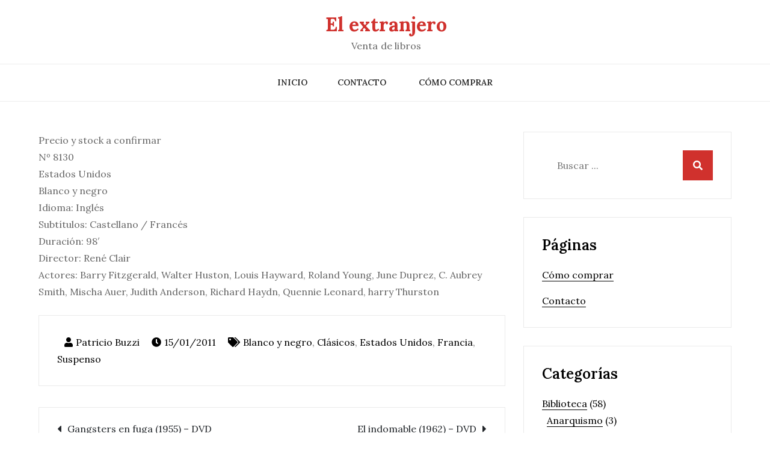

--- FILE ---
content_type: text/html; charset=UTF-8
request_url: https://libreriaelextranjero.com/eran-diez-indiecitos-1945-dvd/
body_size: 10819
content:
<!DOCTYPE html> <html lang="es"><head>
	<meta charset="UTF-8">
	<meta name="viewport" content="width=device-width, initial-scale=1">
	<link rel="profile" href="https://gmpg.org/xfn/11">
	
<title>Eran diez indiecitos (1945) &#8211; DVD &#8211; El extranjero</title>
<meta name='robots' content='max-image-preview:large' />
<link rel='dns-prefetch' href='//fonts.googleapis.com' />
<link rel="alternate" type="application/rss+xml" title="El extranjero &raquo; Feed" href="https://libreriaelextranjero.com/feed/" />
<link rel="alternate" type="application/rss+xml" title="El extranjero &raquo; Feed de los comentarios" href="https://libreriaelextranjero.com/comments/feed/" />
<link rel="alternate" title="oEmbed (JSON)" type="application/json+oembed" href="https://libreriaelextranjero.com/wp-json/oembed/1.0/embed?url=https%3A%2F%2Flibreriaelextranjero.com%2Feran-diez-indiecitos-1945-dvd%2F" />
<link rel="alternate" title="oEmbed (XML)" type="text/xml+oembed" href="https://libreriaelextranjero.com/wp-json/oembed/1.0/embed?url=https%3A%2F%2Flibreriaelextranjero.com%2Feran-diez-indiecitos-1945-dvd%2F&#038;format=xml" />
		<!-- This site uses the Google Analytics by MonsterInsights plugin v9.11.1 - Using Analytics tracking - https://www.monsterinsights.com/ -->
							<script src="//www.googletagmanager.com/gtag/js?id=G-6EJN1DVX55"  data-cfasync="false" data-wpfc-render="false" type="text/javascript" async></script>
			<script data-cfasync="false" data-wpfc-render="false" type="text/javascript">
				var mi_version = '9.11.1';
				var mi_track_user = true;
				var mi_no_track_reason = '';
								var MonsterInsightsDefaultLocations = {"page_location":"https:\/\/libreriaelextranjero.com\/eran-diez-indiecitos-1945-dvd\/"};
								if ( typeof MonsterInsightsPrivacyGuardFilter === 'function' ) {
					var MonsterInsightsLocations = (typeof MonsterInsightsExcludeQuery === 'object') ? MonsterInsightsPrivacyGuardFilter( MonsterInsightsExcludeQuery ) : MonsterInsightsPrivacyGuardFilter( MonsterInsightsDefaultLocations );
				} else {
					var MonsterInsightsLocations = (typeof MonsterInsightsExcludeQuery === 'object') ? MonsterInsightsExcludeQuery : MonsterInsightsDefaultLocations;
				}

								var disableStrs = [
										'ga-disable-G-6EJN1DVX55',
									];

				/* Function to detect opted out users */
				function __gtagTrackerIsOptedOut() {
					for (var index = 0; index < disableStrs.length; index++) {
						if (document.cookie.indexOf(disableStrs[index] + '=true') > -1) {
							return true;
						}
					}

					return false;
				}

				/* Disable tracking if the opt-out cookie exists. */
				if (__gtagTrackerIsOptedOut()) {
					for (var index = 0; index < disableStrs.length; index++) {
						window[disableStrs[index]] = true;
					}
				}

				/* Opt-out function */
				function __gtagTrackerOptout() {
					for (var index = 0; index < disableStrs.length; index++) {
						document.cookie = disableStrs[index] + '=true; expires=Thu, 31 Dec 2099 23:59:59 UTC; path=/';
						window[disableStrs[index]] = true;
					}
				}

				if ('undefined' === typeof gaOptout) {
					function gaOptout() {
						__gtagTrackerOptout();
					}
				}
								window.dataLayer = window.dataLayer || [];

				window.MonsterInsightsDualTracker = {
					helpers: {},
					trackers: {},
				};
				if (mi_track_user) {
					function __gtagDataLayer() {
						dataLayer.push(arguments);
					}

					function __gtagTracker(type, name, parameters) {
						if (!parameters) {
							parameters = {};
						}

						if (parameters.send_to) {
							__gtagDataLayer.apply(null, arguments);
							return;
						}

						if (type === 'event') {
														parameters.send_to = monsterinsights_frontend.v4_id;
							var hookName = name;
							if (typeof parameters['event_category'] !== 'undefined') {
								hookName = parameters['event_category'] + ':' + name;
							}

							if (typeof MonsterInsightsDualTracker.trackers[hookName] !== 'undefined') {
								MonsterInsightsDualTracker.trackers[hookName](parameters);
							} else {
								__gtagDataLayer('event', name, parameters);
							}
							
						} else {
							__gtagDataLayer.apply(null, arguments);
						}
					}

					__gtagTracker('js', new Date());
					__gtagTracker('set', {
						'developer_id.dZGIzZG': true,
											});
					if ( MonsterInsightsLocations.page_location ) {
						__gtagTracker('set', MonsterInsightsLocations);
					}
										__gtagTracker('config', 'G-6EJN1DVX55', {"forceSSL":"true","link_attribution":"true"} );
										window.gtag = __gtagTracker;										(function () {
						/* https://developers.google.com/analytics/devguides/collection/analyticsjs/ */
						/* ga and __gaTracker compatibility shim. */
						var noopfn = function () {
							return null;
						};
						var newtracker = function () {
							return new Tracker();
						};
						var Tracker = function () {
							return null;
						};
						var p = Tracker.prototype;
						p.get = noopfn;
						p.set = noopfn;
						p.send = function () {
							var args = Array.prototype.slice.call(arguments);
							args.unshift('send');
							__gaTracker.apply(null, args);
						};
						var __gaTracker = function () {
							var len = arguments.length;
							if (len === 0) {
								return;
							}
							var f = arguments[len - 1];
							if (typeof f !== 'object' || f === null || typeof f.hitCallback !== 'function') {
								if ('send' === arguments[0]) {
									var hitConverted, hitObject = false, action;
									if ('event' === arguments[1]) {
										if ('undefined' !== typeof arguments[3]) {
											hitObject = {
												'eventAction': arguments[3],
												'eventCategory': arguments[2],
												'eventLabel': arguments[4],
												'value': arguments[5] ? arguments[5] : 1,
											}
										}
									}
									if ('pageview' === arguments[1]) {
										if ('undefined' !== typeof arguments[2]) {
											hitObject = {
												'eventAction': 'page_view',
												'page_path': arguments[2],
											}
										}
									}
									if (typeof arguments[2] === 'object') {
										hitObject = arguments[2];
									}
									if (typeof arguments[5] === 'object') {
										Object.assign(hitObject, arguments[5]);
									}
									if ('undefined' !== typeof arguments[1].hitType) {
										hitObject = arguments[1];
										if ('pageview' === hitObject.hitType) {
											hitObject.eventAction = 'page_view';
										}
									}
									if (hitObject) {
										action = 'timing' === arguments[1].hitType ? 'timing_complete' : hitObject.eventAction;
										hitConverted = mapArgs(hitObject);
										__gtagTracker('event', action, hitConverted);
									}
								}
								return;
							}

							function mapArgs(args) {
								var arg, hit = {};
								var gaMap = {
									'eventCategory': 'event_category',
									'eventAction': 'event_action',
									'eventLabel': 'event_label',
									'eventValue': 'event_value',
									'nonInteraction': 'non_interaction',
									'timingCategory': 'event_category',
									'timingVar': 'name',
									'timingValue': 'value',
									'timingLabel': 'event_label',
									'page': 'page_path',
									'location': 'page_location',
									'title': 'page_title',
									'referrer' : 'page_referrer',
								};
								for (arg in args) {
																		if (!(!args.hasOwnProperty(arg) || !gaMap.hasOwnProperty(arg))) {
										hit[gaMap[arg]] = args[arg];
									} else {
										hit[arg] = args[arg];
									}
								}
								return hit;
							}

							try {
								f.hitCallback();
							} catch (ex) {
							}
						};
						__gaTracker.create = newtracker;
						__gaTracker.getByName = newtracker;
						__gaTracker.getAll = function () {
							return [];
						};
						__gaTracker.remove = noopfn;
						__gaTracker.loaded = true;
						window['__gaTracker'] = __gaTracker;
					})();
									} else {
										console.log("");
					(function () {
						function __gtagTracker() {
							return null;
						}

						window['__gtagTracker'] = __gtagTracker;
						window['gtag'] = __gtagTracker;
					})();
									}
			</script>
							<!-- / Google Analytics by MonsterInsights -->
		<style id='wp-img-auto-sizes-contain-inline-css' type='text/css'>
img:is([sizes=auto i],[sizes^="auto," i]){contain-intrinsic-size:3000px 1500px}
/*# sourceURL=wp-img-auto-sizes-contain-inline-css */
</style>
<style id='wp-emoji-styles-inline-css' type='text/css'>

	img.wp-smiley, img.emoji {
		display: inline !important;
		border: none !important;
		box-shadow: none !important;
		height: 1em !important;
		width: 1em !important;
		margin: 0 0.07em !important;
		vertical-align: -0.1em !important;
		background: none !important;
		padding: 0 !important;
	}
/*# sourceURL=wp-emoji-styles-inline-css */
</style>
<link rel='stylesheet' id='armata-google-fonts-css' href='https://fonts.googleapis.com/css?family=Lora%3A400%2C500%2C600%2C700&#038;subset=latin%2Clatin-ext' type='text/css' media='all' />
<link rel='stylesheet' id='fontawesome-all-css' href='https://libreriaelextranjero.com/wp-content/themes/armata/assets/css/all.min.css?ver=5.9.0' type='text/css' media='all' />
<link rel='stylesheet' id='armata-blocks-css' href='https://libreriaelextranjero.com/wp-content/themes/armata/assets/css/blocks.min.css?ver=6.9' type='text/css' media='all' />
<link rel='stylesheet' id='armata-style-css' href='https://libreriaelextranjero.com/wp-content/themes/armata/style.css?ver=6.9' type='text/css' media='all' />
<script type="text/javascript" src="https://libreriaelextranjero.com/wp-content/plugins/google-analytics-for-wordpress/assets/js/frontend-gtag.min.js?ver=9.11.1" id="monsterinsights-frontend-script-js" async="async" data-wp-strategy="async"></script>
<script data-cfasync="false" data-wpfc-render="false" type="text/javascript" id='monsterinsights-frontend-script-js-extra'>/* <![CDATA[ */
var monsterinsights_frontend = {"js_events_tracking":"true","download_extensions":"doc,pdf,ppt,zip,xls,docx,pptx,xlsx","inbound_paths":"[{\"path\":\"\\\/go\\\/\",\"label\":\"affiliate\"},{\"path\":\"\\\/recommend\\\/\",\"label\":\"affiliate\"}]","home_url":"https:\/\/libreriaelextranjero.com","hash_tracking":"false","v4_id":"G-6EJN1DVX55"};/* ]]> */
</script>
<script type="text/javascript" src="https://libreriaelextranjero.com/wp-includes/js/jquery/jquery.min.js?ver=3.7.1" id="jquery-core-js"></script>
<script type="text/javascript" src="https://libreriaelextranjero.com/wp-includes/js/jquery/jquery-migrate.min.js?ver=3.4.1" id="jquery-migrate-js"></script>
<link rel="https://api.w.org/" href="https://libreriaelextranjero.com/wp-json/" /><link rel="alternate" title="JSON" type="application/json" href="https://libreriaelextranjero.com/wp-json/wp/v2/posts/1726" /><link rel="EditURI" type="application/rsd+xml" title="RSD" href="https://libreriaelextranjero.com/xmlrpc.php?rsd" />
<meta name="generator" content="WordPress 6.9" />
<link rel="canonical" href="https://libreriaelextranjero.com/eran-diez-indiecitos-1945-dvd/" />
<link rel='shortlink' href='https://libreriaelextranjero.com/?p=1726' />
<link rel="icon" href="https://libreriaelextranjero.com/wp-content/uploads/2023/10/cropped-4341050-32x32.png" sizes="32x32" />
<link rel="icon" href="https://libreriaelextranjero.com/wp-content/uploads/2023/10/cropped-4341050-192x192.png" sizes="192x192" />
<link rel="apple-touch-icon" href="https://libreriaelextranjero.com/wp-content/uploads/2023/10/cropped-4341050-180x180.png" />
<meta name="msapplication-TileImage" content="https://libreriaelextranjero.com/wp-content/uploads/2023/10/cropped-4341050-270x270.png" />
</head>

<body class="wp-singular post-template-default single single-post postid-1726 single-format-standard wp-theme-armata group-blog right-sidebar">

<div id="page" class="site"><a class="skip-link screen-reader-text" href="#content">Saltar al contenido</a>		<header id="masthead" class="site-header" role="banner">    <div class="site-branding">
        <div class="wrapper">
            <div class="site-logo">
                            </div><!-- .site-logo -->

            <div id="site-identity">
                <h1 class="site-title">
                    <a href="https://libreriaelextranjero.com/" rel="home">  El extranjero</a>
                </h1>

                                    <p class="site-description">Venta de libros</p>
                            </div><!-- #site-identity -->
        </div><!-- .wrapper -->
    </div> <!-- .site-branding -->

    <nav id="site-navigation" class="main-navigation" role="navigation" aria-label="Menú principal">
        <div class="wrapper">
            <button type="button" class="menu-toggle">
                <span class="icon-bar"></span>
                <span class="icon-bar"></span>
                <span class="icon-bar"></span>
            </button>

            <ul><li><a href="https://libreriaelextranjero.com/">Inicio</a></li><li class="page_item page-item-38"><a href="https://libreriaelextranjero.com/contactenos/">Contacto</a></li>
<li class="page_item page-item-48"><a href="https://libreriaelextranjero.com/como-comprar/">Cómo comprar</a></li>
</ul>        </div><!-- .wrapper -->
    </nav><!-- #site-navigation -->
		</header> <!-- header ends here -->	<div id="content" class="site-content">
	        
        <div class="wrapper section-gap">	<div id="primary" class="content-area">
		<main id="main" class="site-main" role="main">

		<article id="post-1726" class="post-1726 post type-post status-publish format-standard hentry category-blanco-y-negro category-clasicos category-estados-unidos category-francia category-suspenso">

	
	<div class="entry-content">
		<p>Precio y stock a confirmar<br />
Nº 8130<br />
Estados Unidos<br />
Blanco y negro<br />
Idioma: Inglés<br />
Subtítulos: Castellano / Francés<br />
Duración: 98&#8242;<br />
Director: René Clair<br />
Actores: Barry Fitzgerald, Walter Huston, Louis Hayward, Roland Young, June Duprez, C. Aubrey Smith, Mischa Auer, Judith Anderson, Richard Haydn, Quennie Leonard, harry Thurston</p>
			</div><!-- .entry-content -->
			

	<div class="entry-meta">
		<span class="byline">Por <span class="author vcard"><a href="https://libreriaelextranjero.com/author/pbuzzi/" class="url" itemprop="url">Patricio Buzzi</a></span></span><span class="date"><a href="https://libreriaelextranjero.com/eran-diez-indiecitos-1945-dvd/" rel="bookmark"><time class="entry-date published updated" datetime="2011-01-15T14:55:55-03:00">15/01/2011</time></a></span><span class="cat-links"><a href="https://libreriaelextranjero.com/categoria/peliculas/blanco-y-negro/" rel="category tag">Blanco y negro</a>, <a href="https://libreriaelextranjero.com/categoria/peliculas/clasicos/" rel="category tag">Clásicos</a>, <a href="https://libreriaelextranjero.com/categoria/peliculas/estados-unidos/" rel="category tag">Estados Unidos</a>, <a href="https://libreriaelextranjero.com/categoria/peliculas/francia/" rel="category tag">Francia</a>, <a href="https://libreriaelextranjero.com/categoria/peliculas/suspenso/" rel="category tag">Suspenso</a></span>	</div><!-- .entry-meta -->	
</article><!-- #post-## -->
	<nav class="navigation post-navigation" aria-label="Entradas">
		<h2 class="screen-reader-text">Navegación de entradas</h2>
		<div class="nav-links"><div class="nav-previous"><a href="https://libreriaelextranjero.com/gangsters-en-fuga-1955-dvd/" rel="prev">Gangsters en fuga (1955) &#8211; DVD</a></div><div class="nav-next"><a href="https://libreriaelextranjero.com/el-indomable-1962-dvd/" rel="next">El indomable (1962) &#8211; DVD</a></div></div>
	</nav>
		</main><!-- #main -->
	</div><!-- #primary -->

	<aside id="secondary" class="widget-area" role="complementary">
		<aside id="search-3" class="widget widget_search">
<form role="search" method="get" class="search-form" action="https://libreriaelextranjero.com/">
    <label>
        <span class="screen-reader-text">Buscar:</span>
        <input type="search" class="search-field" placeholder="Buscar ..." value="" name="s" title="Buscar:" />
    </label>
    <button type="submit" class="search-submit" value="Buscar"><i class="fas fa-search"></i></button>
</form></aside><aside id="pages-4" class="widget widget_pages"><h2 class="widget-title">Páginas</h2>
			<ul>
				<li class="page_item page-item-48"><a href="https://libreriaelextranjero.com/como-comprar/">Cómo comprar</a></li>
<li class="page_item page-item-38"><a href="https://libreriaelextranjero.com/contactenos/">Contacto</a></li>
			</ul>

			</aside><aside id="categories-3" class="widget widget_categories"><h2 class="widget-title">Categorías</h2>
			<ul>
					<li class="cat-item cat-item-118"><a href="https://libreriaelextranjero.com/categoria/biblioteca/">Biblioteca</a> (58)
<ul class='children'>
	<li class="cat-item cat-item-237"><a href="https://libreriaelextranjero.com/categoria/biblioteca/anarquismo/">Anarquismo</a> (3)
</li>
	<li class="cat-item cat-item-244"><a href="https://libreriaelextranjero.com/categoria/biblioteca/arte-biblioteca/">Arte</a> (6)
</li>
	<li class="cat-item cat-item-249"><a href="https://libreriaelextranjero.com/categoria/biblioteca/biografias-biblioteca/">Biografías</a> (2)
</li>
	<li class="cat-item cat-item-235"><a href="https://libreriaelextranjero.com/categoria/biblioteca/cine-biblioteca/">Cine</a> (9)
</li>
	<li class="cat-item cat-item-261"><a href="https://libreriaelextranjero.com/categoria/biblioteca/estudios-culturales-biblioteca/">Estudios culturales</a> (6)
</li>
	<li class="cat-item cat-item-234"><a href="https://libreriaelextranjero.com/categoria/biblioteca/filosofia-biblioteca/">Filosofía</a> (12)
</li>
	<li class="cat-item cat-item-253"><a href="https://libreriaelextranjero.com/categoria/biblioteca/historia-argentina-biblioteca/">Historia argentina</a> (3)
</li>
	<li class="cat-item cat-item-252"><a href="https://libreriaelextranjero.com/categoria/biblioteca/historia-latinoamericana-biblioteca/">Historia latinoamericana</a> (2)
</li>
	<li class="cat-item cat-item-260"><a href="https://libreriaelextranjero.com/categoria/biblioteca/lenguajes-simbolicos-biblioteca/">Lenguajes simbólicos</a> (1)
</li>
	<li class="cat-item cat-item-263"><a href="https://libreriaelextranjero.com/categoria/biblioteca/narrativa-argentina/">Narrativa argentina</a> (4)
</li>
	<li class="cat-item cat-item-247"><a href="https://libreriaelextranjero.com/categoria/biblioteca/narrativa-universal-del-siglo-xx/">Narrativa universal del siglo XX</a> (3)
</li>
	<li class="cat-item cat-item-250"><a href="https://libreriaelextranjero.com/categoria/biblioteca/poesia-biblioteca/">Poesía</a> (5)
</li>
	<li class="cat-item cat-item-245"><a href="https://libreriaelextranjero.com/categoria/biblioteca/teatro-biblioteca/">Teatro</a> (1)
</li>
	<li class="cat-item cat-item-262"><a href="https://libreriaelextranjero.com/categoria/biblioteca/teoria-y-critica-literaria/">Teoría y crítica literaria</a> (3)
</li>
</ul>
</li>
	<li class="cat-item cat-item-182"><a href="https://libreriaelextranjero.com/categoria/libros/">Libros</a> (1.794)
<ul class='children'>
	<li class="cat-item cat-item-183"><a href="https://libreriaelextranjero.com/categoria/libros/antropologia/">Antropología</a> (26)
</li>
	<li class="cat-item cat-item-184"><a href="https://libreriaelextranjero.com/categoria/libros/arquitectura/">Arquitectura y Diseño</a> (20)
</li>
	<li class="cat-item cat-item-185"><a href="https://libreriaelextranjero.com/categoria/libros/arte/">Arte</a> (167)
	<ul class='children'>
	<li class="cat-item cat-item-243"><a href="https://libreriaelextranjero.com/categoria/libros/arte/biografias-arte/">biografías</a> (8)
</li>
	</ul>
</li>
	<li class="cat-item cat-item-258"><a href="https://libreriaelextranjero.com/categoria/libros/biografias-libros/">Biografías</a> (3)
</li>
	<li class="cat-item cat-item-186"><a href="https://libreriaelextranjero.com/categoria/libros/ciencia/">Ciencia</a> (39)
</li>
	<li class="cat-item cat-item-187"><a href="https://libreriaelextranjero.com/categoria/libros/ciencia-ficcion/">Ciencia ficción</a> (20)
</li>
	<li class="cat-item cat-item-188"><a href="https://libreriaelextranjero.com/categoria/libros/cine/">Cine</a> (44)
</li>
	<li class="cat-item cat-item-189"><a href="https://libreriaelextranjero.com/categoria/libros/comic/">Comic</a> (22)
</li>
	<li class="cat-item cat-item-190"><a href="https://libreriaelextranjero.com/categoria/libros/comunicacion/">Comunicación</a> (35)
</li>
	<li class="cat-item cat-item-191"><a href="https://libreriaelextranjero.com/categoria/libros/diccionarios/">Diccionarios</a> (5)
</li>
	<li class="cat-item cat-item-231"><a href="https://libreriaelextranjero.com/categoria/libros/economia/">Economía</a> (10)
</li>
	<li class="cat-item cat-item-192"><a href="https://libreriaelextranjero.com/categoria/libros/en-idioma-extranjero/">En idioma extranjero</a> (110)
	<ul class='children'>
	<li class="cat-item cat-item-193"><a href="https://libreriaelextranjero.com/categoria/libros/en-idioma-extranjero/en-frances/">En francés</a> (19)
</li>
	<li class="cat-item cat-item-194"><a href="https://libreriaelextranjero.com/categoria/libros/en-idioma-extranjero/en-ingles/">En inglés</a> (79)
</li>
	<li class="cat-item cat-item-195"><a href="https://libreriaelextranjero.com/categoria/libros/en-idioma-extranjero/en-italiano/">En italiano</a> (6)
</li>
	</ul>
</li>
	<li class="cat-item cat-item-257"><a href="https://libreriaelextranjero.com/categoria/libros/estudios-culturales/">Estudios Culturales</a> (61)
</li>
	<li class="cat-item cat-item-196"><a href="https://libreriaelextranjero.com/categoria/libros/filosofia/">Filosofía</a> (135)
</li>
	<li class="cat-item cat-item-229"><a href="https://libreriaelextranjero.com/categoria/libros/grecolatinos/">Grecolatinos</a> (6)
</li>
	<li class="cat-item cat-item-199"><a href="https://libreriaelextranjero.com/categoria/libros/historia-argentina/">Historia argentina</a> (180)
</li>
	<li class="cat-item cat-item-200"><a href="https://libreriaelextranjero.com/categoria/libros/historia-latinoamericana/">Historia latinoamericana</a> (72)
</li>
	<li class="cat-item cat-item-201"><a href="https://libreriaelextranjero.com/categoria/libros/historia-universal/">Historia universal</a> (127)
	<ul class='children'>
	<li class="cat-item cat-item-241"><a href="https://libreriaelextranjero.com/categoria/libros/historia-universal/biografias/">Biografías</a> (23)
</li>
	</ul>
</li>
	<li class="cat-item cat-item-230"><a href="https://libreriaelextranjero.com/categoria/libros/lenguajes-simbolicos/">Lenguajes simbólicos</a> (95)
</li>
	<li class="cat-item cat-item-202"><a href="https://libreriaelextranjero.com/categoria/libros/literatura-argentina/">Literatura argentina</a> (109)
	<ul class='children'>
	<li class="cat-item cat-item-203"><a href="https://libreriaelextranjero.com/categoria/libros/literatura-argentina/cuento-literatura-argentina/">Cuento</a> (22)
</li>
	<li class="cat-item cat-item-204"><a href="https://libreriaelextranjero.com/categoria/libros/literatura-argentina/novela-literatura-argentina/">Novela</a> (64)
</li>
	</ul>
</li>
	<li class="cat-item cat-item-205"><a href="https://libreriaelextranjero.com/categoria/libros/literatura-latinoamericana/">Literatura latinoamericana</a> (76)
	<ul class='children'>
	<li class="cat-item cat-item-206"><a href="https://libreriaelextranjero.com/categoria/libros/literatura-latinoamericana/cuento-literatura-latinoamericana/">cuento</a> (15)
</li>
	<li class="cat-item cat-item-207"><a href="https://libreriaelextranjero.com/categoria/libros/literatura-latinoamericana/novela-literatura-latinoamericana/">novela</a> (35)
</li>
	</ul>
</li>
	<li class="cat-item cat-item-208"><a href="https://libreriaelextranjero.com/categoria/libros/literatura-universal/">Literatura universal</a> (284)
	<ul class='children'>
	<li class="cat-item cat-item-209"><a href="https://libreriaelextranjero.com/categoria/libros/literatura-universal/cuento-literatura-universal/">cuento</a> (49)
</li>
	<li class="cat-item cat-item-210"><a href="https://libreriaelextranjero.com/categoria/libros/literatura-universal/literatura-alemana/">literatura alemana</a> (29)
</li>
	<li class="cat-item cat-item-211"><a href="https://libreriaelextranjero.com/categoria/libros/literatura-universal/literatura-espanola/">literatura española</a> (13)
</li>
	<li class="cat-item cat-item-212"><a href="https://libreriaelextranjero.com/categoria/libros/literatura-universal/literatura-estadounidense/">literatura estadounidense</a> (79)
</li>
	<li class="cat-item cat-item-213"><a href="https://libreriaelextranjero.com/categoria/libros/literatura-universal/literatura-francesa/">literatura francesa</a> (49)
</li>
	<li class="cat-item cat-item-214"><a href="https://libreriaelextranjero.com/categoria/libros/literatura-universal/literatura-inglesa/">literatura inglesa</a> (39)
</li>
	<li class="cat-item cat-item-215"><a href="https://libreriaelextranjero.com/categoria/libros/literatura-universal/literatura-italiana/">literatura italiana</a> (14)
</li>
	<li class="cat-item cat-item-216"><a href="https://libreriaelextranjero.com/categoria/libros/literatura-universal/literatura-japonesa/">literatura japonesa</a> (5)
</li>
	<li class="cat-item cat-item-217"><a href="https://libreriaelextranjero.com/categoria/libros/literatura-universal/literatura-rusa/">literatura rusa</a> (9)
</li>
	<li class="cat-item cat-item-218"><a href="https://libreriaelextranjero.com/categoria/libros/literatura-universal/novela-literatura-universal/">novela</a> (181)
</li>
	<li class="cat-item cat-item-248"><a href="https://libreriaelextranjero.com/categoria/libros/literatura-universal/otras-literaturas/">otras literaturas</a> (5)
</li>
	</ul>
</li>
	<li class="cat-item cat-item-219"><a href="https://libreriaelextranjero.com/categoria/libros/musica/">Música</a> (28)
</li>
	<li class="cat-item cat-item-220"><a href="https://libreriaelextranjero.com/categoria/libros/poesia/">Poesía</a> (87)
</li>
	<li class="cat-item cat-item-242"><a href="https://libreriaelextranjero.com/categoria/libros/politica/">Política</a> (54)
</li>
	<li class="cat-item cat-item-221"><a href="https://libreriaelextranjero.com/categoria/libros/psicologia/">Psicología</a> (77)
</li>
	<li class="cat-item cat-item-222"><a href="https://libreriaelextranjero.com/categoria/libros/religion/">Religión</a> (63)
</li>
	<li class="cat-item cat-item-223"><a href="https://libreriaelextranjero.com/categoria/libros/revistas/">Revistas</a> (32)
</li>
	<li class="cat-item cat-item-224"><a href="https://libreriaelextranjero.com/categoria/libros/sociologia/">Sociología</a> (90)
</li>
	<li class="cat-item cat-item-225"><a href="https://libreriaelextranjero.com/categoria/libros/teatro/">Teatro</a> (33)
</li>
	<li class="cat-item cat-item-226"><a href="https://libreriaelextranjero.com/categoria/libros/teoria-critica-y-literaria/">Teoría crítica y literaria</a> (152)
	<ul class='children'>
	<li class="cat-item cat-item-227"><a href="https://libreriaelextranjero.com/categoria/libros/teoria-critica-y-literaria/autobiografia/">autobiografía</a> (19)
</li>
	<li class="cat-item cat-item-228"><a href="https://libreriaelextranjero.com/categoria/libros/teoria-critica-y-literaria/biografia/">biografía</a> (25)
</li>
	</ul>
</li>
</ul>
</li>
	<li class="cat-item cat-item-54"><a href="https://libreriaelextranjero.com/categoria/peliculas/">Películas</a> (293)
<ul class='children'>
	<li class="cat-item cat-item-55"><a href="https://libreriaelextranjero.com/categoria/peliculas/accion/">Acción</a> (1)
</li>
	<li class="cat-item cat-item-56"><a href="https://libreriaelextranjero.com/categoria/peliculas/alemania/">Alemania</a> (5)
</li>
	<li class="cat-item cat-item-57"><a href="https://libreriaelextranjero.com/categoria/peliculas/argentina/">Argentina</a> (19)
</li>
	<li class="cat-item cat-item-58"><a href="https://libreriaelextranjero.com/categoria/peliculas/asia-y-africa/">Asia y Africa</a> (8)
</li>
	<li class="cat-item cat-item-59"><a href="https://libreriaelextranjero.com/categoria/peliculas/aventura/">Aventura</a> (6)
</li>
	<li class="cat-item cat-item-60"><a href="https://libreriaelextranjero.com/categoria/peliculas/belicas/">Bélicas</a> (5)
</li>
	<li class="cat-item cat-item-98"><a href="https://libreriaelextranjero.com/categoria/peliculas/biograficas/">Biográficas</a> (14)
</li>
	<li class="cat-item cat-item-77"><a href="https://libreriaelextranjero.com/categoria/peliculas/blanco-y-negro/">Blanco y negro</a> (73)
</li>
	<li class="cat-item cat-item-61"><a href="https://libreriaelextranjero.com/categoria/peliculas/ciencia-ficcion-peliculas/">Ciencia ficción</a> (4)
</li>
	<li class="cat-item cat-item-89"><a href="https://libreriaelextranjero.com/categoria/peliculas/clasicos/">Clásicos</a> (67)
</li>
	<li class="cat-item cat-item-62"><a href="https://libreriaelextranjero.com/categoria/peliculas/comedia/">Comedia</a> (34)
</li>
	<li class="cat-item cat-item-63"><a href="https://libreriaelextranjero.com/categoria/peliculas/documentales/">Documentales</a> (16)
</li>
	<li class="cat-item cat-item-64"><a href="https://libreriaelextranjero.com/categoria/peliculas/drama/">Drama</a> (124)
</li>
	<li class="cat-item cat-item-65"><a href="https://libreriaelextranjero.com/categoria/peliculas/espana/">España</a> (8)
</li>
	<li class="cat-item cat-item-66"><a href="https://libreriaelextranjero.com/categoria/peliculas/estados-unidos/">Estados Unidos</a> (128)
</li>
	<li class="cat-item cat-item-67"><a href="https://libreriaelextranjero.com/categoria/peliculas/francia/">Francia</a> (24)
</li>
	<li class="cat-item cat-item-76"><a href="https://libreriaelextranjero.com/categoria/peliculas/inglaterra/">Inglaterra</a> (20)
</li>
	<li class="cat-item cat-item-69"><a href="https://libreriaelextranjero.com/categoria/peliculas/italia/">Italia</a> (15)
</li>
	<li class="cat-item cat-item-70"><a href="https://libreriaelextranjero.com/categoria/peliculas/latinoamerica/">Latinoamérica</a> (8)
</li>
	<li class="cat-item cat-item-71"><a href="https://libreriaelextranjero.com/categoria/peliculas/musicales/">Musicales</a> (16)
</li>
	<li class="cat-item cat-item-72"><a href="https://libreriaelextranjero.com/categoria/peliculas/rusia/">Rusia</a> (2)
</li>
	<li class="cat-item cat-item-73"><a href="https://libreriaelextranjero.com/categoria/peliculas/suspenso/">Suspenso</a> (23)
</li>
	<li class="cat-item cat-item-74"><a href="https://libreriaelextranjero.com/categoria/peliculas/terror/">Terror</a> (5)
</li>
	<li class="cat-item cat-item-75"><a href="https://libreriaelextranjero.com/categoria/peliculas/western/">Western</a> (11)
</li>
</ul>
</li>
	<li class="cat-item cat-item-1"><a href="https://libreriaelextranjero.com/categoria/uncategorized/">Uncategorized</a> (29)
</li>
			</ul>

			</aside><aside id="archives-3" class="widget widget_archive"><h2 class="widget-title">Archivos</h2>
			<ul>
					<li><a href='https://libreriaelextranjero.com/2022/03/'>marzo 2022</a>&nbsp;(1)</li>
	<li><a href='https://libreriaelextranjero.com/2021/10/'>octubre 2021</a>&nbsp;(3)</li>
	<li><a href='https://libreriaelextranjero.com/2020/05/'>mayo 2020</a>&nbsp;(1)</li>
	<li><a href='https://libreriaelextranjero.com/2020/02/'>febrero 2020</a>&nbsp;(8)</li>
	<li><a href='https://libreriaelextranjero.com/2020/01/'>enero 2020</a>&nbsp;(4)</li>
	<li><a href='https://libreriaelextranjero.com/2019/12/'>diciembre 2019</a>&nbsp;(1)</li>
	<li><a href='https://libreriaelextranjero.com/2019/11/'>noviembre 2019</a>&nbsp;(2)</li>
	<li><a href='https://libreriaelextranjero.com/2019/10/'>octubre 2019</a>&nbsp;(1)</li>
	<li><a href='https://libreriaelextranjero.com/2019/09/'>septiembre 2019</a>&nbsp;(13)</li>
	<li><a href='https://libreriaelextranjero.com/2019/08/'>agosto 2019</a>&nbsp;(10)</li>
	<li><a href='https://libreriaelextranjero.com/2019/07/'>julio 2019</a>&nbsp;(2)</li>
	<li><a href='https://libreriaelextranjero.com/2019/06/'>junio 2019</a>&nbsp;(1)</li>
	<li><a href='https://libreriaelextranjero.com/2019/05/'>mayo 2019</a>&nbsp;(12)</li>
	<li><a href='https://libreriaelextranjero.com/2019/04/'>abril 2019</a>&nbsp;(16)</li>
	<li><a href='https://libreriaelextranjero.com/2019/03/'>marzo 2019</a>&nbsp;(23)</li>
	<li><a href='https://libreriaelextranjero.com/2019/02/'>febrero 2019</a>&nbsp;(10)</li>
	<li><a href='https://libreriaelextranjero.com/2019/01/'>enero 2019</a>&nbsp;(20)</li>
	<li><a href='https://libreriaelextranjero.com/2018/12/'>diciembre 2018</a>&nbsp;(17)</li>
	<li><a href='https://libreriaelextranjero.com/2018/11/'>noviembre 2018</a>&nbsp;(34)</li>
	<li><a href='https://libreriaelextranjero.com/2018/10/'>octubre 2018</a>&nbsp;(21)</li>
	<li><a href='https://libreriaelextranjero.com/2018/09/'>septiembre 2018</a>&nbsp;(27)</li>
	<li><a href='https://libreriaelextranjero.com/2018/08/'>agosto 2018</a>&nbsp;(28)</li>
	<li><a href='https://libreriaelextranjero.com/2018/07/'>julio 2018</a>&nbsp;(29)</li>
	<li><a href='https://libreriaelextranjero.com/2018/06/'>junio 2018</a>&nbsp;(37)</li>
	<li><a href='https://libreriaelextranjero.com/2018/05/'>mayo 2018</a>&nbsp;(39)</li>
	<li><a href='https://libreriaelextranjero.com/2018/04/'>abril 2018</a>&nbsp;(23)</li>
	<li><a href='https://libreriaelextranjero.com/2018/03/'>marzo 2018</a>&nbsp;(27)</li>
	<li><a href='https://libreriaelextranjero.com/2018/02/'>febrero 2018</a>&nbsp;(1)</li>
	<li><a href='https://libreriaelextranjero.com/2018/01/'>enero 2018</a>&nbsp;(35)</li>
	<li><a href='https://libreriaelextranjero.com/2017/12/'>diciembre 2017</a>&nbsp;(27)</li>
	<li><a href='https://libreriaelextranjero.com/2017/11/'>noviembre 2017</a>&nbsp;(24)</li>
	<li><a href='https://libreriaelextranjero.com/2017/10/'>octubre 2017</a>&nbsp;(23)</li>
	<li><a href='https://libreriaelextranjero.com/2017/09/'>septiembre 2017</a>&nbsp;(40)</li>
	<li><a href='https://libreriaelextranjero.com/2017/08/'>agosto 2017</a>&nbsp;(16)</li>
	<li><a href='https://libreriaelextranjero.com/2017/07/'>julio 2017</a>&nbsp;(8)</li>
	<li><a href='https://libreriaelextranjero.com/2017/06/'>junio 2017</a>&nbsp;(29)</li>
	<li><a href='https://libreriaelextranjero.com/2017/05/'>mayo 2017</a>&nbsp;(29)</li>
	<li><a href='https://libreriaelextranjero.com/2017/04/'>abril 2017</a>&nbsp;(4)</li>
	<li><a href='https://libreriaelextranjero.com/2017/03/'>marzo 2017</a>&nbsp;(25)</li>
	<li><a href='https://libreriaelextranjero.com/2017/02/'>febrero 2017</a>&nbsp;(8)</li>
	<li><a href='https://libreriaelextranjero.com/2017/01/'>enero 2017</a>&nbsp;(8)</li>
	<li><a href='https://libreriaelextranjero.com/2016/12/'>diciembre 2016</a>&nbsp;(7)</li>
	<li><a href='https://libreriaelextranjero.com/2016/11/'>noviembre 2016</a>&nbsp;(48)</li>
	<li><a href='https://libreriaelextranjero.com/2016/10/'>octubre 2016</a>&nbsp;(49)</li>
	<li><a href='https://libreriaelextranjero.com/2016/09/'>septiembre 2016</a>&nbsp;(36)</li>
	<li><a href='https://libreriaelextranjero.com/2016/08/'>agosto 2016</a>&nbsp;(38)</li>
	<li><a href='https://libreriaelextranjero.com/2016/07/'>julio 2016</a>&nbsp;(24)</li>
	<li><a href='https://libreriaelextranjero.com/2016/06/'>junio 2016</a>&nbsp;(20)</li>
	<li><a href='https://libreriaelextranjero.com/2016/05/'>mayo 2016</a>&nbsp;(16)</li>
	<li><a href='https://libreriaelextranjero.com/2016/04/'>abril 2016</a>&nbsp;(33)</li>
	<li><a href='https://libreriaelextranjero.com/2016/03/'>marzo 2016</a>&nbsp;(79)</li>
	<li><a href='https://libreriaelextranjero.com/2016/02/'>febrero 2016</a>&nbsp;(26)</li>
	<li><a href='https://libreriaelextranjero.com/2016/01/'>enero 2016</a>&nbsp;(28)</li>
	<li><a href='https://libreriaelextranjero.com/2015/03/'>marzo 2015</a>&nbsp;(1)</li>
	<li><a href='https://libreriaelextranjero.com/2014/10/'>octubre 2014</a>&nbsp;(1)</li>
	<li><a href='https://libreriaelextranjero.com/2014/07/'>julio 2014</a>&nbsp;(1)</li>
	<li><a href='https://libreriaelextranjero.com/2014/06/'>junio 2014</a>&nbsp;(6)</li>
	<li><a href='https://libreriaelextranjero.com/2014/03/'>marzo 2014</a>&nbsp;(8)</li>
	<li><a href='https://libreriaelextranjero.com/2014/02/'>febrero 2014</a>&nbsp;(20)</li>
	<li><a href='https://libreriaelextranjero.com/2014/01/'>enero 2014</a>&nbsp;(34)</li>
	<li><a href='https://libreriaelextranjero.com/2013/12/'>diciembre 2013</a>&nbsp;(7)</li>
	<li><a href='https://libreriaelextranjero.com/2013/11/'>noviembre 2013</a>&nbsp;(11)</li>
	<li><a href='https://libreriaelextranjero.com/2013/10/'>octubre 2013</a>&nbsp;(11)</li>
	<li><a href='https://libreriaelextranjero.com/2013/09/'>septiembre 2013</a>&nbsp;(6)</li>
	<li><a href='https://libreriaelextranjero.com/2013/08/'>agosto 2013</a>&nbsp;(20)</li>
	<li><a href='https://libreriaelextranjero.com/2013/07/'>julio 2013</a>&nbsp;(44)</li>
	<li><a href='https://libreriaelextranjero.com/2013/06/'>junio 2013</a>&nbsp;(31)</li>
	<li><a href='https://libreriaelextranjero.com/2013/05/'>mayo 2013</a>&nbsp;(33)</li>
	<li><a href='https://libreriaelextranjero.com/2013/04/'>abril 2013</a>&nbsp;(28)</li>
	<li><a href='https://libreriaelextranjero.com/2013/03/'>marzo 2013</a>&nbsp;(8)</li>
	<li><a href='https://libreriaelextranjero.com/2013/01/'>enero 2013</a>&nbsp;(3)</li>
	<li><a href='https://libreriaelextranjero.com/2012/10/'>octubre 2012</a>&nbsp;(112)</li>
	<li><a href='https://libreriaelextranjero.com/2012/09/'>septiembre 2012</a>&nbsp;(50)</li>
	<li><a href='https://libreriaelextranjero.com/2012/08/'>agosto 2012</a>&nbsp;(49)</li>
	<li><a href='https://libreriaelextranjero.com/2012/07/'>julio 2012</a>&nbsp;(53)</li>
	<li><a href='https://libreriaelextranjero.com/2012/06/'>junio 2012</a>&nbsp;(24)</li>
	<li><a href='https://libreriaelextranjero.com/2012/03/'>marzo 2012</a>&nbsp;(3)</li>
	<li><a href='https://libreriaelextranjero.com/2011/11/'>noviembre 2011</a>&nbsp;(10)</li>
	<li><a href='https://libreriaelextranjero.com/2011/08/'>agosto 2011</a>&nbsp;(15)</li>
	<li><a href='https://libreriaelextranjero.com/2011/07/'>julio 2011</a>&nbsp;(24)</li>
	<li><a href='https://libreriaelextranjero.com/2011/06/'>junio 2011</a>&nbsp;(18)</li>
	<li><a href='https://libreriaelextranjero.com/2011/05/'>mayo 2011</a>&nbsp;(6)</li>
	<li><a href='https://libreriaelextranjero.com/2011/04/'>abril 2011</a>&nbsp;(11)</li>
	<li><a href='https://libreriaelextranjero.com/2011/03/'>marzo 2011</a>&nbsp;(43)</li>
	<li><a href='https://libreriaelextranjero.com/2011/02/'>febrero 2011</a>&nbsp;(27)</li>
	<li><a href='https://libreriaelextranjero.com/2011/01/'>enero 2011</a>&nbsp;(121)</li>
	<li><a href='https://libreriaelextranjero.com/2010/12/'>diciembre 2010</a>&nbsp;(131)</li>
	<li><a href='https://libreriaelextranjero.com/2010/11/'>noviembre 2010</a>&nbsp;(101)</li>
	<li><a href='https://libreriaelextranjero.com/2010/10/'>octubre 2010</a>&nbsp;(3)</li>
			</ul>

			</aside>	</aside><!-- #secondary -->
</div>		</div>
		<footer id="colophon" class="site-footer" role="contentinfo">
			    <div class="site-info">    
                <div class="wrapper">
            <span class="copy-right">&copy; Copyright 2022 armata. All Rights Reserved.</span>
        </div><!-- .wrapper --> 
    </div> <!-- .site-info -->
    
  		</footer><script type="speculationrules">
{"prefetch":[{"source":"document","where":{"and":[{"href_matches":"/*"},{"not":{"href_matches":["/wp-*.php","/wp-admin/*","/wp-content/uploads/*","/wp-content/*","/wp-content/plugins/*","/wp-content/themes/armata/*","/*\\?(.+)"]}},{"not":{"selector_matches":"a[rel~=\"nofollow\"]"}},{"not":{"selector_matches":".no-prefetch, .no-prefetch a"}}]},"eagerness":"conservative"}]}
</script>
<script type="text/javascript" src="https://libreriaelextranjero.com/wp-content/themes/armata/assets/js/navigation.min.js?ver=20151215" id="armata-navigation-js"></script>
<script type="text/javascript" src="https://libreriaelextranjero.com/wp-content/themes/armata/assets/js/skip-link-focus-fix.min.js?ver=20151215" id="armata-skip-link-focus-fix-js"></script>
<script type="text/javascript" src="https://libreriaelextranjero.com/wp-includes/js/imagesloaded.min.js?ver=5.0.0" id="imagesloaded-js"></script>
<script type="text/javascript" src="https://libreriaelextranjero.com/wp-content/themes/armata/assets/js/packery.pkgd.min.js?ver=v2.1.2" id="jquery-packery-js"></script>
<script type="text/javascript" src="https://libreriaelextranjero.com/wp-content/themes/armata/assets/js/custom.min.js?ver=20151215" id="armata-custom-js-js"></script>
<script id="wp-emoji-settings" type="application/json">
{"baseUrl":"https://s.w.org/images/core/emoji/17.0.2/72x72/","ext":".png","svgUrl":"https://s.w.org/images/core/emoji/17.0.2/svg/","svgExt":".svg","source":{"concatemoji":"https://libreriaelextranjero.com/wp-includes/js/wp-emoji-release.min.js?ver=6.9"}}
</script>
<script type="module">
/* <![CDATA[ */
/*! This file is auto-generated */
const a=JSON.parse(document.getElementById("wp-emoji-settings").textContent),o=(window._wpemojiSettings=a,"wpEmojiSettingsSupports"),s=["flag","emoji"];function i(e){try{var t={supportTests:e,timestamp:(new Date).valueOf()};sessionStorage.setItem(o,JSON.stringify(t))}catch(e){}}function c(e,t,n){e.clearRect(0,0,e.canvas.width,e.canvas.height),e.fillText(t,0,0);t=new Uint32Array(e.getImageData(0,0,e.canvas.width,e.canvas.height).data);e.clearRect(0,0,e.canvas.width,e.canvas.height),e.fillText(n,0,0);const a=new Uint32Array(e.getImageData(0,0,e.canvas.width,e.canvas.height).data);return t.every((e,t)=>e===a[t])}function p(e,t){e.clearRect(0,0,e.canvas.width,e.canvas.height),e.fillText(t,0,0);var n=e.getImageData(16,16,1,1);for(let e=0;e<n.data.length;e++)if(0!==n.data[e])return!1;return!0}function u(e,t,n,a){switch(t){case"flag":return n(e,"\ud83c\udff3\ufe0f\u200d\u26a7\ufe0f","\ud83c\udff3\ufe0f\u200b\u26a7\ufe0f")?!1:!n(e,"\ud83c\udde8\ud83c\uddf6","\ud83c\udde8\u200b\ud83c\uddf6")&&!n(e,"\ud83c\udff4\udb40\udc67\udb40\udc62\udb40\udc65\udb40\udc6e\udb40\udc67\udb40\udc7f","\ud83c\udff4\u200b\udb40\udc67\u200b\udb40\udc62\u200b\udb40\udc65\u200b\udb40\udc6e\u200b\udb40\udc67\u200b\udb40\udc7f");case"emoji":return!a(e,"\ud83e\u1fac8")}return!1}function f(e,t,n,a){let r;const o=(r="undefined"!=typeof WorkerGlobalScope&&self instanceof WorkerGlobalScope?new OffscreenCanvas(300,150):document.createElement("canvas")).getContext("2d",{willReadFrequently:!0}),s=(o.textBaseline="top",o.font="600 32px Arial",{});return e.forEach(e=>{s[e]=t(o,e,n,a)}),s}function r(e){var t=document.createElement("script");t.src=e,t.defer=!0,document.head.appendChild(t)}a.supports={everything:!0,everythingExceptFlag:!0},new Promise(t=>{let n=function(){try{var e=JSON.parse(sessionStorage.getItem(o));if("object"==typeof e&&"number"==typeof e.timestamp&&(new Date).valueOf()<e.timestamp+604800&&"object"==typeof e.supportTests)return e.supportTests}catch(e){}return null}();if(!n){if("undefined"!=typeof Worker&&"undefined"!=typeof OffscreenCanvas&&"undefined"!=typeof URL&&URL.createObjectURL&&"undefined"!=typeof Blob)try{var e="postMessage("+f.toString()+"("+[JSON.stringify(s),u.toString(),c.toString(),p.toString()].join(",")+"));",a=new Blob([e],{type:"text/javascript"});const r=new Worker(URL.createObjectURL(a),{name:"wpTestEmojiSupports"});return void(r.onmessage=e=>{i(n=e.data),r.terminate(),t(n)})}catch(e){}i(n=f(s,u,c,p))}t(n)}).then(e=>{for(const n in e)a.supports[n]=e[n],a.supports.everything=a.supports.everything&&a.supports[n],"flag"!==n&&(a.supports.everythingExceptFlag=a.supports.everythingExceptFlag&&a.supports[n]);var t;a.supports.everythingExceptFlag=a.supports.everythingExceptFlag&&!a.supports.flag,a.supports.everything||((t=a.source||{}).concatemoji?r(t.concatemoji):t.wpemoji&&t.twemoji&&(r(t.twemoji),r(t.wpemoji)))});
//# sourceURL=https://libreriaelextranjero.com/wp-includes/js/wp-emoji-loader.min.js
/* ]]> */
</script>

</body>  
</html>